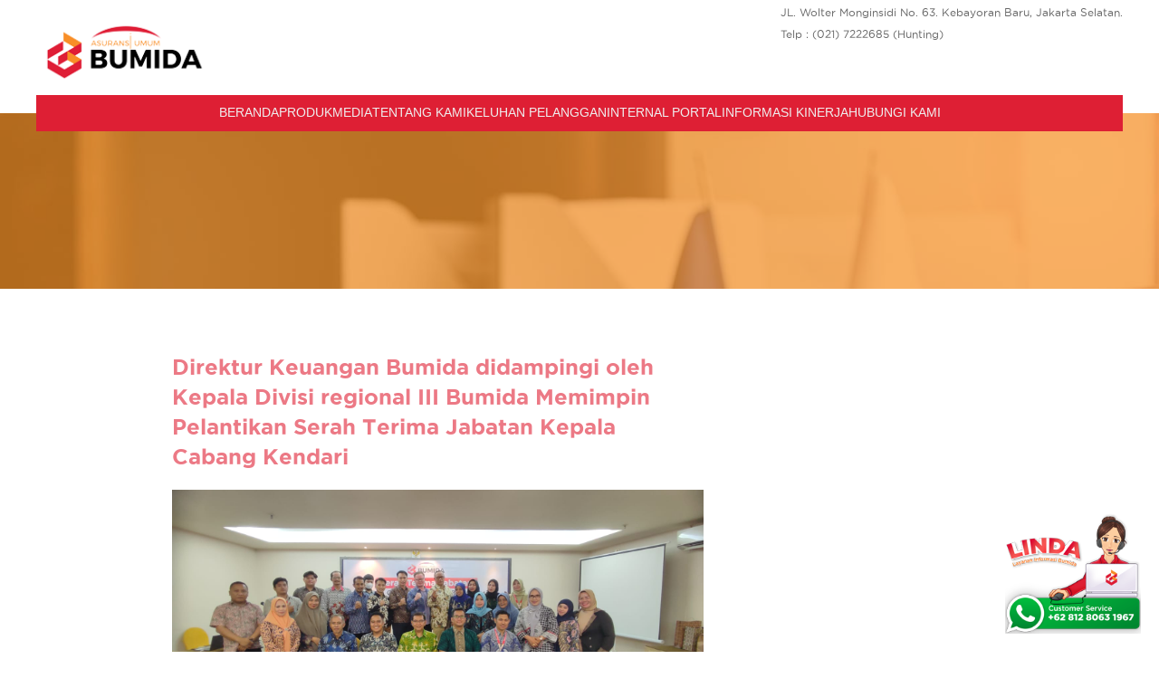

--- FILE ---
content_type: text/html; charset=UTF-8
request_url: https://bumida.co.id/media-berita.html?read=direktur-keuangan-bumida-didampingi-oleh-kepala-divisi-regional-iii-bumida-memimpin-pelantikan-serah-terima-jabatan-kepala-cabang-kendari
body_size: 5491
content:
<!DOCTYPE html>
<html lang="en">

<head>
    <!-- Global site tag (gtag.js) - Google Analytics -->


    <meta charset="utf-8">
    <meta name="viewport" content="width=device-width, initial-scale=1">
    <meta name="csrf-token" content="fC4BWKcbhpQ81aFcbzMf1ftWCw0Q3mzMurHYxHkS">
    
    <title>Berita</title>
    
    <link rel="apple-touch-icon" sizes="180x180" href="https://bumida.co.id/img/favicon/apple-touch-icon.png">
    <link rel="icon" type="image/png" sizes="32x32" href="https://bumida.co.id/img/favicon/favicon-32x32.png">
    <link rel="icon" type="image/png" sizes="16x16" href="https://bumida.co.id/img/favicon/favicon-16x16.png">
    <link rel="manifest" href="https://bumida.co.id/img/favicon/site.webmanifest">

    <!-- OG -->
    <meta property="og:title" content="Direktur Keuangan Bumida didampingi oleh Kepala Divisi regional III Bumida Memimpin Pelantikan Serah Terima Jabatan Kepala Cabang Kendari" />
<meta property="og:description" content="Pelantikan Serah Terima Jabatan Kepala Cabang Kendari" />
<meta property="og:type" content="website" />
<meta property="og:image" content="https://bumida.co.id/storage/photos/1/thumbs/WhatsApp Image 2024-03-15 at 17.50.44.jpeg" />
<meta property="og:image:secure_url" content="https://bumida.co.id/storage/photos/1/thumbs/WhatsApp Image 2024-03-15 at 17.50.44.jpeg" />


<style>
    .pagination {
        display: inline-block;
        list-style-type: none;
    }

    .pagination li {
        color: black;
        float: left;
        padding: 8px 16px;
        text-decoration: none;
        transition: background-color .3s;
        border: 1px solid #ddd;
        margin: 0 4px;
    }

    .pagination li.active {
        background-color: #183668;
        color: white;
        border: 1px solid #183668;
    }

    .pagination li:hover:not(.active) {
        background-color: #ddd;
    }
</style>

    <!-- STYLES -->
    <link rel="stylesheet" type="text/css" href="https://cdn.jsdelivr.net/npm/uikit@latest/dist/css/uikit.min.css">
    <link rel="stylesheet" type="text/css" href="https://bumida.co.id/css/app.css?v=20230130">
    <style>
        :root {
            color-scheme: only light;
        }

        @media  screen and (max-width:700px) {
            :root {
                color-scheme: only light;
            }
        }
    </style>

    
    <link rel="preconnect" href="https://fonts.gstatic.com" crossorigin>
    
    <!-- Global site tag (gtag.js) - Google Analytics -->
    <script async src="https://www.googletagmanager.com/gtag/js?id=G-7YHPPCSK76"></script>
    <script>
        window.dataLayer = window.dataLayer || [];

        function gtag() {
            dataLayer.push(arguments);
        }
        gtag('js', new Date());

        gtag('config', 'G-7YHPPCSK76');
    </script>
    
</head>

<body class="page">

    <div class="rz-bg-light" data-uk-sticky="top: 100vh; animation: uk-animation-slide-top">

    <div class="uk-container">
        <nav class="rz-nav-top uk-navbar uk-navbar-container uk-navbar-transparent" data-uk-navbar>
            <div class="uk-navbar-left">
                <div class="uk-navbar-item uk-padding-remove-horizontal">
                    <a class="rz-logo-main" title="Logo" href="https://bumida.co.id"><img
                            src="https://bumida.co.id/img/2022-logo-bumida-small.png" alt=""></a>
                </div>
            </div>

            <div class="uk-navbar-right">
                <div class="rz-nav-upper-address uk-visible@l">
                    <small>
                        JL. Wolter Monginsidi No. 63. Kebayoran Baru, Jakarta Selatan.
                        <br>Telp : (021) 7222685 (Hunting)<!-- | Fax : (021) 72800474 / 7203800 -->
                    </small>
                </div>
                <a class="uk-navbar-toggle uk-navbar-item uk-hidden@l" data-uk-toggle data-uk-navbar-toggle-icon
                    href="#offcanvas-nav"></a>
            </div>
        </nav>
    </div>

    <div class="uk-text-center uk-visible@l ">
        <div class="uk-container">
            <div class="uk-position-relative">
                <nav class="rz-nav-desktop rz-bg-primary " uk-navbar>
                    <div class="uk-navbar-center">
                                                    <ul class="uk-navbar-nav uk-flex uk-flex-between">
                                                                                                            <li>
                                            <a href="beranda.html">Beranda</a>
                                                                                    </li>
                                                                                                                                                <li>
                                            <a href="#">Produk</a>
                                                                                            <div class="uk-navbar-dropdown">
                                                    <ul class="uk-nav uk-navbar-dropdown-nav uk-text-left">
                                                                                                                                                                                    <li>
                                                                    <a
                                                                        href="produk-paket-koe.html">Paket Koe</a>
                                                                </li>
                                                                                                                                                                                                                                                <li>
                                                                    <a
                                                                        href="produk-non-paket-koe.html">Non Paket Koe</a>
                                                                </li>
                                                                                                                    
                                                    </ul>
                                                </div>
                                                                                    </li>
                                                                                                                                                <li>
                                            <a href="#">Media</a>
                                                                                            <div class="uk-navbar-dropdown">
                                                    <ul class="uk-nav uk-navbar-dropdown-nav uk-text-left">
                                                                                                                                                                                    <li>
                                                                    <a
                                                                        href="media-berita.html">Berita</a>
                                                                </li>
                                                                                                                                                                                                                                                <li>
                                                                    <a
                                                                        href="media-artikel.html">Artikel</a>
                                                                </li>
                                                                                                                                                                                                                                                <li>
                                                                    <a
                                                                        href="media-galeri.html">Galeri</a>
                                                                </li>
                                                                                                                    
                                                    </ul>
                                                </div>
                                                                                    </li>
                                                                                                                                                <li>
                                            <a href="#">Tentang Kami</a>
                                                                                            <div class="uk-navbar-dropdown">
                                                    <ul class="uk-nav uk-navbar-dropdown-nav uk-text-left">
                                                                                                                                                                                    <li>
                                                                    <a
                                                                        href="about-informasi-perusahaan.html">Informasi Perusahaan</a>
                                                                </li>
                                                                                                                                                                                                                                                <li>
                                                                    <a
                                                                        href="about-komisaris.html">Komisaris</a>
                                                                </li>
                                                                                                                                                                                                                                                <li>
                                                                    <a
                                                                        href="about-direksi.html">Direksi</a>
                                                                </li>
                                                                                                                                                                                                                                                <li>
                                                                    <a
                                                                        href="about-pedoman-gcg.html">Pedoman GCG</a>
                                                                </li>
                                                                                                                                                                                                                                                <li>
                                                                    <a
                                                                        href="about-mitra-kerja.html">Mitra Kerja</a>
                                                                </li>
                                                                                                                    
                                                    </ul>
                                                </div>
                                                                                    </li>
                                                                                                                                                <li>
                                            <a href="#">Keluhan Pelanggan</a>
                                                                                            <div class="uk-navbar-dropdown">
                                                    <ul class="uk-nav uk-navbar-dropdown-nav uk-text-left">
                                                                                                                                                                                    <li>
                                                                    <a
                                                                        href="layanan-prosedur-layanan.html">Prosedur Layanan</a>
                                                                </li>
                                                                                                                                                                                                                                                <li>
                                                                    <a
                                                                        href="layanan-formulir-pelaporan.html">Formulir Pelaporan</a>
                                                                </li>
                                                                                                                    
                                                    </ul>
                                                </div>
                                                                                    </li>
                                                                                                                                                <li>
                                            <a href="internal-portal.html">Internal Portal</a>
                                                                                            <div class="uk-navbar-dropdown">
                                                    <ul class="uk-nav uk-navbar-dropdown-nav uk-text-left">
                                                                                                                                                                                    <li>
                                                                    <a
                                                                        href="https://whistleblowing.bumida.co.id/">Whistle Blowing System</a>
                                                                </li>
                                                                                                                                                                                                                                                <li>
                                                                    <a
                                                                        href="https://bumida-cloud.andalsoftware.com/">Link SDM (Andal)</a>
                                                                </li>
                                                                                                                                                                                                                                                <li>
                                                                    <a
                                                                        href="https://sites.google.com/view/sibatikbumida/home">Link Logistik (Sibatik)</a>
                                                                </li>
                                                                                                                                                                                                                                                <li>
                                                                    <a
                                                                        href="internal-portal.html">Link IT</a>
                                                                </li>
                                                                                                                                                                                                                                                <li>
                                                                    <a
                                                                        href="https://bumida.co.id/public/storage/document/peserta-webinar-mv-juli-2020-1600934189.pdf">Peserta Webinar</a>
                                                                </li>
                                                                                                                    
                                                    </ul>
                                                </div>
                                                                                    </li>
                                                                                                                                                <li>
                                            <a href="#">Informasi Kinerja</a>
                                            <div class="uk-navbar-dropdown uk-width-large">
                                                <div class="uk-dropdown-grid uk-child-width-1-2@m" uk-grid>
                                                                                                                                                                        <div>
                                                                <ul class="uk-nav uk-dropdown-nav uk-text-left">
                                                                    <li class="uk-nav-header">
                                                                        Laporan Bulanan</li>
                                                                                                                                                                                                                        <li>
                                                                                <a
                                                                                    href="laporan-triwulan-syariah.html">Syariah</a>
                                                                            </li>
                                                                                                                                                    <li>
                                                                                <a
                                                                                    href="laporan-triwulan-konvensional.html">Konvensional</a>
                                                                            </li>
                                                                                                                                                                                                            </ul>
                                                            </div>
                                                                                                                    <div>
                                                                <ul class="uk-nav uk-dropdown-nav uk-text-left">
                                                                    <li class="uk-nav-header">
                                                                        Laporan Tahunan</li>
                                                                                                                                                                                                                        <li>
                                                                                <a
                                                                                    href="laporan-keuangan.html">Laporan Keuangan</a>
                                                                            </li>
                                                                                                                                                    <li>
                                                                                <a
                                                                                    href="laporan-publikasi-Pengaduan.html">Publikasi Pengaduan</a>
                                                                            </li>
                                                                                                                                                    <li>
                                                                                <a
                                                                                    href="laporan-tata-kelola.html">Laporan Tata Kelola</a>
                                                                            </li>
                                                                                                                                                    <li>
                                                                                <a
                                                                                    href="laporan-annual-report.html">Annual Report</a>
                                                                            </li>
                                                                                                                                                    <li>
                                                                                <a
                                                                                    href="laporan-berkelanjutan.html">Laporan Keberlanjutan</a>
                                                                            </li>
                                                                                                                                                    <li>
                                                                                <a
                                                                                    href="laporan-rakb.html">RAKB</a>
                                                                            </li>
                                                                                                                                                                                                            </ul>
                                                            </div>
                                                                                                                                                            </div>

                                            </div>
                                        </li>
                                                                                                                                                <li>
                                            <a href="contact-us.html">Hubungi Kami</a>
                                                                                    </li>
                                                                                                                                </ul>
                                            </div>
                </nav>
            </div>

        </div>
    </div>
</div>
    
<section>
    <div class="uk-cover-container rz-page-header">
        <img src="https://bumida.co.id/storage/photos/1/1.Media.jpg" uk-cover>
        <div class="rz-overlay uk-position-cover"></div>
    </div>
</section>


<section id="sectionBerita" class="uk-section">
    <div class="uk-container uk-container-small">
        <div class="rz-news-single" uk-grid>
            <article class="uk-width-2-3@s">

                <h3>Direktur Keuangan Bumida didampingi oleh Kepala Divisi regional III Bumida Memimpin Pelantikan Serah Terima Jabatan Kepala Cabang Kendari</h3>
                <img src="https://bumida.co.id/storage/photos/1/WhatsApp Image 2024-03-15 at 17.50.44.jpeg" alt="">

                <p><p>Kamis (14/03/2024), Direktur Keuangan Bumida didampingi oleh Kepala Divisi regional III Bumida Memimpin Pelantikan Serah Terima Jabatan Kepala Cabang Kendari atas nama Bapak Irsyad yanto dan Kepala Cabang Banjarmasin atas nama Bapak Syahrial Rifani.</p>

<p><span style="white-space: pre-wrap;">Semoga dengan pengisian struktur organisasi di Tingkat Kepala Cabang ini, dapat lebih memajukan dan menyukseskan Bumida kedepannya serta dapat memunculkan inovasi-inovasi baru yang membuat Bumida semakin baik dan terpercaya.</span><br />
<br />
<span style="white-space: pre-wrap;">Bumida Hadir Memberikan Proteksi Perlindungan.</span><br />
<br />
<span style="white-space: pre-wrap;">Untuk informasi lebih lengkap tentang produk kami, kunjungi kantor cabang Bumida terdekat, kantor layanan pemasaran terdekat atau jelajahi situs Bumida di https://bumida.co.id serta melalui Layanan Informasi Bumida (LINDA) untuk mendapatkan pengalaman interaktif dengan Customer Service BUMIDA.</span><br />
<br />
<span style="white-space: pre-wrap;">Merujuk POJK 6/2022 tentang Perlindungan Konsumen, PT Asuransi Umum Bumida berizin dan diawasi oleh Otoritas Jasa Keuangan.</span><br />
<br />
<a class="x1i10hfl xjbqb8w x1ejq31n xd10rxx x1sy0etr x17r0tee x972fbf xcfux6l x1qhh985 xm0m39n x9f619 x1ypdohk xt0psk2 xe8uvvx xdj266r x11i5rnm xat24cr x1mh8g0r xexx8yu x4uap5 x18d9i69 xkhd6sd x16tdsg8 x1hl2dhg xggy1nq x1a2a7pz  _aa9_ _a6hd" href="https://www.instagram.com/explore/tags/serahterimajabatan/" role="link" tabindex="0">#serahterimajabatan</a><br />
<a class="x1i10hfl xjbqb8w x1ejq31n xd10rxx x1sy0etr x17r0tee x972fbf xcfux6l x1qhh985 xm0m39n x9f619 x1ypdohk xt0psk2 xe8uvvx xdj266r x11i5rnm xat24cr x1mh8g0r xexx8yu x4uap5 x18d9i69 xkhd6sd x16tdsg8 x1hl2dhg xggy1nq x1a2a7pz  _aa9_ _a6hd" href="https://www.instagram.com/explore/tags/mariberasuransi/" role="link" tabindex="0">#mariberasuransi</a><br />
<a class="x1i10hfl xjbqb8w x1ejq31n xd10rxx x1sy0etr x17r0tee x972fbf xcfux6l x1qhh985 xm0m39n x9f619 x1ypdohk xt0psk2 xe8uvvx xdj266r x11i5rnm xat24cr x1mh8g0r xexx8yu x4uap5 x18d9i69 xkhd6sd x16tdsg8 x1hl2dhg xggy1nq x1a2a7pz  _aa9_ _a6hd" href="https://www.instagram.com/explore/tags/bumida1967/" role="link" tabindex="0">#Bumida1967</a><br />
<a class="x1i10hfl xjbqb8w x1ejq31n xd10rxx x1sy0etr x17r0tee x972fbf xcfux6l x1qhh985 xm0m39n x9f619 x1ypdohk xt0psk2 xe8uvvx xdj266r x11i5rnm xat24cr x1mh8g0r xexx8yu x4uap5 x18d9i69 xkhd6sd x16tdsg8 x1hl2dhg xggy1nq x1a2a7pz  _aa9_ _a6hd" href="https://www.instagram.com/explore/tags/bumidauntukindonesia/" role="link" tabindex="0">#bumidauntukindonesia</a><br />
<a class="x1i10hfl xjbqb8w x1ejq31n xd10rxx x1sy0etr x17r0tee x972fbf xcfux6l x1qhh985 xm0m39n x9f619 x1ypdohk xt0psk2 xe8uvvx xdj266r x11i5rnm xat24cr x1mh8g0r xexx8yu x4uap5 x18d9i69 xkhd6sd x16tdsg8 x1hl2dhg xggy1nq x1a2a7pz  _aa9_ _a6hd" href="https://www.instagram.com/explore/tags/berikanproteksiperlindungan/" role="link" tabindex="0">#BerikanProteksiPerlindungan</a></p></p>

                

            </article>
            <div class="uk-width-1-3@s">


            </div>

        </div>
    </div>
</section>









    <section id="sectionFooter" class="uk-section">
    <div class="uk-container">
        <div class="uk-child-width-1-6@s uk-child-width-1-2 uk-grid-small" uk-grid>
                                                                        <div class="">
                            <div class="rz-footer-head">Tentang Kami</div>
                                                            <ul class="rz-list">
                                                                            <li><a href="about-informasi-perusahaan.html">Sejarah</a></li>
                                                                            <li><a href="about-informasi-perusahaan.html">Visi &amp; Misi</a></li>
                                                                            <li><a href="about-komisaris.html">Komisaris</a></li>
                                                                            <li><a href="about-direksi.html">Direksi</a></li>
                                                                    </ul>
                            
                        </div>
                                                                                <div class="">
                            <div class="rz-footer-head">Produk Kami</div>
                                                            <ul class="rz-list">
                                                                            <li><a href="produk-non-paket-koe.html">Korporasi</a></li>
                                                                            <li><a href="produk-paket-koe.html">Perorangan</a></li>
                                                                    </ul>
                            
                        </div>
                                                                                <div class="">
                            <div class="rz-footer-head">Seputar Bumida</div>
                                                            <ul class="rz-list">
                                                                            <li><a href="media-berita.html">Berita</a></li>
                                                                            <li><a href="media-artikel.html">Artikel</a></li>
                                                                            <li><a href="media-galeri.html">Galeri</a></li>
                                                                    </ul>
                            
                        </div>
                                                                                <div class="">
                            <div class="rz-footer-head">Informasi Kinerja</div>
                                                            <ul class="rz-list">
                                                                            <li><a href="laporan-triwulan-syariah.html">Laporan Triwulan Syariah</a></li>
                                                                            <li><a href="laporan-triwulan-konvensional.html">Laporan Triwulan Konvensional</a></li>
                                                                            <li><a href="laporan-keuangan.html">Laporan Keuangan</a></li>
                                                                            <li><a href="laporan-publikasi-Pengaduan.html">Publikasi Pengaduan</a></li>
                                                                            <li><a href="laporan-gcg.html">Laporan GCG</a></li>
                                                                            <li><a href="laporan-annual-report.html">Annual Report</a></li>
                                                                            <li><a href="laporan-berkelanjutan.html">Laporan Berkelanjutan</a></li>
                                                                            <li><a href="laporan-rakb.html">RAKB</a></li>
                                                                    </ul>
                            
                        </div>
                                                                                <div class="">
                            <div class="rz-footer-head">layanan Pelanggan</div>
                                                            <ul class="rz-list">
                                                                            <li><a href="form-sppa-dan-klaim.html">Form SPPA</a></li>
                                                                            <li><a href="form-klaim.html">Form Klaim</a></li>
                                                                            <li><a href="layanan-prosedur-layanan.html">Prosedur Layanan</a></li>
                                                                            <li><a href="layanan-formulir-pelaporan.html">Formulir Pelaporan</a></li>
                                                                    </ul>
                            
                        </div>
                                                                                <div class="">
                            <div class="rz-footer-head">Internal Portal</div>
                                                            <ul class="rz-list">
                                                                            <li><a href="internal-portal.html">Link SDM</a></li>
                                                                            <li><a href="internal-portal.html">Link Logistik</a></li>
                                                                            <li><a href="internal-portal.html">Link IT</a></li>
                                                                            <li><a href="internal-portal.html">BIMA</a></li>
                                                                    </ul>
                            
                        </div>
                                                        </div>
        <div class="uk-flex-bottom" uk-grid>
            <div class="uk-width-1-3@m">
                <img src="https://bumida.co.id/img/white-logo-bumida.png" class="rz-logo-footer" alt="">
                <address>
                    JL. Wolter Monginsidi No. 63. Kebayoran Baru, Jakarta Selatan. <br>
                    Telp : (021) 7222685 (Hunting)<br>
                    <!--Fax : (021) 72800474 / 7203800<br>-->
                    headoffice@bumida.co.id<br>
                </address>


            </div>

	    <div class="uk-width-1-3@m" style="text-align:center;">
                <ul class="rz-logo-strip ">
                    <li><a href="https://www.instagram.com/asuransi_bumida/" uk-icon="icon: instagram"></a></li>
                    <li><a href="https://www.facebook.com/asuransibumida" uk-icon="icon: facebook"></a></li>
                    <li><a href="https://www.youtube.com/channel/UCYIFQY3IBKXwVurDNdwzOeA" uk-icon="icon: youtube"></a>
		    <li><a href="https://www.tiktok.com/@asuransi_bumida" uk-icon="icon: tiktok"></a>
		    <li><a href="https://www.linkedin.com/company/pt-asuransi-umum-bumiputera-muda-1967/" uk-icon="icon: linkedin "></a>

                    </li>
                </ul>



            </div>

            <div class="uk-width-1-3@m">
                <div>
                    <ul class="rz-logo-strip uk-text-right@m">
                        <li><a href=""><img src="https://bumida.co.id/img/white-logo-mari-asuransi.png"
                                    alt=""></a>
                        </li>
                        <li><a href="https://ojk.go.id/id/Default.aspx"><img src="https://bumida.co.id/img/white-logo-ojk.png"
                                    alt=""></a>
                        </li>
                        <li><a href="https://syariahbumida.co.id/"><img
                                    src="https://bumida.co.id/img/white-logo-bumida-syariah.png" alt=""></a>
                        </li>
                    </ul>
                </div>
            </div>

        </div>
    </div>
</section>


<footer class="uk-light">
    <div class="uk-container">
        <div class="uk-child-width-1-2@s" uk-grid>
            <div class="uk-text-left@s">
                PT Asuransi Umum Bumida 1967 terdaftar dan diawasi OJK
            </div>
            <!--<div class="uk-text-right@s">
                <ul class="rz-logo-strip">
                    <li><a href="https://www.instagram.com/asuransi_bumida/" uk-icon="icon: instagram"></a></li>
                    <li><a href="https://www.facebook.com/asuransibumida" uk-icon="icon: facebook"></a></li>
                    <li><a href="https://www.youtube.com/channel/UCYIFQY3IBKXwVurDNdwzOeA" uk-icon="icon: youtube"></a>
                    </li>
                </ul>
            </div>-->
        </div>

    </div>
</footer>

<div class="rz-float-button">
    <a href="https://bit.ly/CSBumida" class="uk-text-middle" target="_blank">
        <span uk-icon="whatsapp"></span>
        <img src="https://bumida.co.id/img/fab.png" alt="whatsapp" class="uk-visible@l">
    </a>
</div>

<!-- OFFCANVAS -->
<div id="offcanvas-nav" data-uk-offcanvas="flip: true; overlay: false">
    <div class="uk-offcanvas-bar uk-offcanvas-bar-animation uk-offcanvas-slide">
        <button class="uk-offcanvas-close uk-close uk-icon" type="button" data-uk-close></button>
        <ul class="uk-nav uk-nav-parent-icon rz-masterhead-nav" data-uk-nav>
        <li
        >
        <a href="beranda.html" title="">Beranda</a>
        
    </li>

        <li
                        class="uk-parent"
                >
        <a href="#" title="">Produk</a>
                    <ul class="uk-nav-sub uk-nav-parent-icon" data-uk-nav>
                                <li
                                >
                    <a href="produk-paket-koe.html" title="">Paket Koe</a>
                                    </li>



                                <li
                                >
                    <a href="produk-non-paket-koe.html" title="">Non Paket Koe</a>
                                    </li>



                            </ul>
        
    </li>

        <li
                        class="uk-parent"
                >
        <a href="#" title="">Media</a>
                    <ul class="uk-nav-sub uk-nav-parent-icon" data-uk-nav>
                                <li
                                >
                    <a href="media-berita.html" title="">Berita</a>
                                    </li>



                                <li
                                >
                    <a href="media-artikel.html" title="">Artikel</a>
                                    </li>



                                <li
                                >
                    <a href="media-galeri.html" title="">Galeri</a>
                                    </li>



                            </ul>
        
    </li>

        <li
                        class="uk-parent"
                >
        <a href="#" title="">Tentang Kami</a>
                    <ul class="uk-nav-sub uk-nav-parent-icon" data-uk-nav>
                                <li
                                >
                    <a href="about-informasi-perusahaan.html" title="">Informasi Perusahaan</a>
                                    </li>



                                <li
                                >
                    <a href="about-komisaris.html" title="">Komisaris</a>
                                    </li>



                                <li
                                >
                    <a href="about-direksi.html" title="">Direksi</a>
                                    </li>



                                <li
                                >
                    <a href="about-pedoman-gcg.html" title="">Pedoman GCG</a>
                                    </li>



                                <li
                                >
                    <a href="about-mitra-kerja.html" title="">Mitra Kerja</a>
                                    </li>



                            </ul>
        
    </li>

        <li
                        class="uk-parent"
                >
        <a href="#" title="">Keluhan Pelanggan</a>
                    <ul class="uk-nav-sub uk-nav-parent-icon" data-uk-nav>
                                <li
                                >
                    <a href="layanan-prosedur-layanan.html" title="">Prosedur Layanan</a>
                                    </li>



                                <li
                                >
                    <a href="layanan-formulir-pelaporan.html" title="">Formulir Pelaporan</a>
                                    </li>



                            </ul>
        
    </li>

        <li
                        class="uk-parent"
                >
        <a href="internal-portal.html" title="">Internal Portal</a>
                    <ul class="uk-nav-sub uk-nav-parent-icon" data-uk-nav>
                                <li
                                >
                    <a href="https://whistleblowing.bumida.co.id/" title="">Whistle Blowing System</a>
                                    </li>



                                <li
                                >
                    <a href="https://bumida-cloud.andalsoftware.com/" title="">Link SDM (Andal)</a>
                                    </li>



                                <li
                                >
                    <a href="https://sites.google.com/view/sibatikbumida/home" title="">Link Logistik (Sibatik)</a>
                                    </li>



                                <li
                                >
                    <a href="internal-portal.html" title="">Link IT</a>
                                    </li>



                                <li
                                >
                    <a href="https://bumida.co.id/public/storage/document/peserta-webinar-mv-juli-2020-1600934189.pdf" title="">Peserta Webinar</a>
                                    </li>



                            </ul>
        
    </li>

        <li
                        class="uk-parent"
                >
        <a href="#" title="">Informasi Kinerja</a>
                    <ul class="uk-nav-sub uk-nav-parent-icon" data-uk-nav>
                                <li
                                                            class="uk-parent"
                                                    >
                    <a href="#" title="">Laporan Bulanan</a>
                                        <ul class=uk-nav-sub>
                                                <li
                                                >
                            <a href="laporan-triwulan-syariah.html" title="">Syariah</a>
                        </li>
                                                <li
                                                >
                            <a href="laporan-triwulan-konvensional.html" title="">Konvensional</a>
                        </li>
                                            </ul>
                                    </li>



                                <li
                                                            class="uk-parent"
                                                    >
                    <a href="#" title="">Laporan Tahunan</a>
                                        <ul class=uk-nav-sub>
                                                <li
                                                >
                            <a href="laporan-keuangan.html" title="">Laporan Keuangan</a>
                        </li>
                                                <li
                                                >
                            <a href="laporan-publikasi-Pengaduan.html" title="">Publikasi Pengaduan</a>
                        </li>
                                                <li
                                                >
                            <a href="laporan-tata-kelola.html" title="">Laporan Tata Kelola</a>
                        </li>
                                                <li
                                                >
                            <a href="laporan-annual-report.html" title="">Annual Report</a>
                        </li>
                                                <li
                                                >
                            <a href="laporan-berkelanjutan.html" title="">Laporan Keberlanjutan</a>
                        </li>
                                                <li
                                                >
                            <a href="laporan-rakb.html" title="">RAKB</a>
                        </li>
                                            </ul>
                                    </li>



                            </ul>
        
    </li>

        <li
        >
        <a href="contact-us.html" title="">Hubungi Kami</a>
        
    </li>

    

</ul>
    </div>
</div>
<!-- /OFFCANVAS -->



    <!-- SCRIPTS -->
    <script src="https://cdn.jsdelivr.net/npm/uikit@latest/dist/js/uikit.min.js"></script>
    <script src="https://cdn.jsdelivr.net/npm/uikit@latest/dist/js/uikit-icons.min.js"></script>
    
</body>

</html>


--- FILE ---
content_type: text/css
request_url: https://bumida.co.id/css/app.css?v=20230130
body_size: 3969
content:
/* FIXING FONT RENDERING */
/* line 2, /Volumes/MACBACKUP/MAMP/htdocs/bumida-2022/app.scss */
body {
  -webkit-font-smoothing: antialiased;
  -moz-osx-font-smoothing: grayscale; }

/* GLOBAL COLORS */
/* TYPOGRAPHY */
@font-face {
  font-family: 'gothammedium';
  src: url("gothammedium-webfont.woff2") format("woff2"), url("gothammedium-webfont.woff") format("woff");
  font-weight: normal;
  font-style: normal; }

@font-face {
  font-family: 'gothambook';
  src: url("gothambook-webfont.woff2") format("woff2"), url("gothambook-webfont.woff") format("woff");
  font-weight: normal;
  font-style: normal; }

@font-face {
  font-family: 'gothambold';
  src: url("gothambold-webfont.woff2") format("woff2"), url("gothambold-webfont.woff") format("woff");
  font-weight: normal;
  font-style: normal; }

/* line 59, /Volumes/MACBACKUP/MAMP/htdocs/bumida-2022/app.scss */
body {
  font-family: 'gothambook', sans-serif; }

/* line 62, /Volumes/MACBACKUP/MAMP/htdocs/bumida-2022/app.scss */
h1, h2, h3, h4, h5 {
  font-family: 'gothambold', sans-serif;
  font-weight: 700; }

/* line 66, /Volumes/MACBACKUP/MAMP/htdocs/bumida-2022/app.scss */
body.home .uk-light h1 {
  font-size: 2.5rem;
  font-weight: 700;
  color: #DBD7D7; }

/* line 73, /Volumes/MACBACKUP/MAMP/htdocs/bumida-2022/app.scss */
body.home h2 {
  font-weight: 700;
  text-transform: uppercase;
  font-size: 1.6rem;
  color: #9C1626; }

/* line 79, /Volumes/MACBACKUP/MAMP/htdocs/bumida-2022/app.scss */
#homeWelcome h2 {
  text-align: center; }

/* line 82, /Volumes/MACBACKUP/MAMP/htdocs/bumida-2022/app.scss */
h2.rz-page-title {
  text-align: center;
  margin-bottom: 40px;
  color: #9C1626; }

/* line 87, /Volumes/MACBACKUP/MAMP/htdocs/bumida-2022/app.scss */
body.home h3 {
  font-size: 2.4rem;
  font-weight: 500;
  line-height: 1.2;
  margin-bottom: 0; }

/* line 93, /Volumes/MACBACKUP/MAMP/htdocs/bumida-2022/app.scss */
.rz-news-single h3 {
  color: #EC7985; }

/* line 96, /Volumes/MACBACKUP/MAMP/htdocs/bumida-2022/app.scss */
body.home h4 {
  font-size: 2rem;
  margin-top: -10px; }

/* line 100, /Volumes/MACBACKUP/MAMP/htdocs/bumida-2022/app.scss */
#sectionStaffTop h4, #sectionStaffMiddle h4 {
  margin: 0;
  color: #EC7985;
  text-align: center; }

/* line 105, /Volumes/MACBACKUP/MAMP/htdocs/bumida-2022/app.scss */
#sectionPortal h4 {
  text-transform: uppercase;
  font-size: 1.1rem; }

/* line 109, /Volumes/MACBACKUP/MAMP/htdocs/bumida-2022/app.scss */
body.home h5 {
  font-size: 0.9rem;
  text-align: center;
  font-weight: 700; }

/* line 114, /Volumes/MACBACKUP/MAMP/htdocs/bumida-2022/app.scss */
#sectionStaffTop h5, #sectionStaffMiddle h5 {
  margin: 0;
  text-transform: uppercase;
  color: #626262;
  text-align: center; }

/* line 120, /Volumes/MACBACKUP/MAMP/htdocs/bumida-2022/app.scss */
#sectionStaffMiddle h5 small {
  color: #999;
  font-weight: 400; }

/* line 124, /Volumes/MACBACKUP/MAMP/htdocs/bumida-2022/app.scss */
.rz-footer-head {
  text-transform: uppercase;
  color: #FCDAB5;
  font-weight: 600;
  margin: 0; }

/* line 130, /Volumes/MACBACKUP/MAMP/htdocs/bumida-2022/app.scss */
#homeFeed p {
  font-size: 0.8rem; }

/* line 133, /Volumes/MACBACKUP/MAMP/htdocs/bumida-2022/app.scss */
.rz-text-subtext {
  font-size: 1.125rem;
  text-transform: uppercase;
  color: #FEF3E6; }

/* line 138, /Volumes/MACBACKUP/MAMP/htdocs/bumida-2022/app.scss */
.rz-text-lead {
  font-family: 'Raleway', sans-serif;
  font-size: 1rem;
  font-weight: 300;
  color: #FBFCFE; }

/* line 144, /Volumes/MACBACKUP/MAMP/htdocs/bumida-2022/app.scss */
.rz-text-lead-alt {
  font-size: 1.1rem;
  color: #FCE9EB; }

/* line 148, /Volumes/MACBACKUP/MAMP/htdocs/bumida-2022/app.scss */
.rz-text-caps {
  text-transform: uppercase;
  margin: 0;
  color: #B66107;
  font-weight: 600; }

/* line 154, /Volumes/MACBACKUP/MAMP/htdocs/bumida-2022/app.scss */
#sectionLaporan .rz-text-caps {
  color: #F79123;
  text-align: center;
  margin: 0; }

/* line 159, /Volumes/MACBACKUP/MAMP/htdocs/bumida-2022/app.scss */
.rz-card-title {
  margin-left: 10px;
  margin-bottom: 10px; }

/* line 163, /Volumes/MACBACKUP/MAMP/htdocs/bumida-2022/app.scss */
.rz-card-title-alt {
  text-align: center;
  text-transform: uppercase;
  margin: 0;
  color: #DE1F34;
  font-weight: 600;
  position: absolute;
  max-width: 100%;
  bottom: 10px;
  left: 0;
  right: 0;
  font-size: 0.75rem; }

/* line 176, /Volumes/MACBACKUP/MAMP/htdocs/bumida-2022/app.scss */
.rz-report-year {
  color: #DE1F34; }

/* line 180, /Volumes/MACBACKUP/MAMP/htdocs/bumida-2022/app.scss */
.rz-report-period {
  font-weight: 300;
  font-size: 0.8rem; }

/* line 184, /Volumes/MACBACKUP/MAMP/htdocs/bumida-2022/app.scss */
.uk-accordion-title {
  color: #EC7985;
  font-size: 1.1rem;
  text-transform: uppercase; }

/* line 189, /Volumes/MACBACKUP/MAMP/htdocs/bumida-2022/app.scss */
.uk-accordion-title:focus, .uk-accordion-title:hover {
  color: #F79123; }

/* line 192, /Volumes/MACBACKUP/MAMP/htdocs/bumida-2022/app.scss */
.rz-caption {
  color: #DE1F34;
  text-align: center; }

/* line 196, /Volumes/MACBACKUP/MAMP/htdocs/bumida-2022/app.scss */
.rz-caption-caps {
  text-transform: uppercase;
  color: #F79123; }

/* line 200, /Volumes/MACBACKUP/MAMP/htdocs/bumida-2022/app.scss */
h2.rz-product-title {
  color: #DE1F34; }

/* line 205, /Volumes/MACBACKUP/MAMP/htdocs/bumida-2022/app.scss */
.rz-product-more {
  padding-top: 40px; }

/* line 208, /Volumes/MACBACKUP/MAMP/htdocs/bumida-2022/app.scss */
.uk-card-small .uk-card-media-top {
  height: 70px; }

/* line 214, /Volumes/MACBACKUP/MAMP/htdocs/bumida-2022/app.scss */
#sectionBudaya li {
  font-weight: 600; }

/* line 217, /Volumes/MACBACKUP/MAMP/htdocs/bumida-2022/app.scss */
#sectionBudaya i {
  font-weight: 400; }

/* NAVIGATION */
/* line 227, /Volumes/MACBACKUP/MAMP/htdocs/bumida-2022/app.scss */
.rz-nav-upper-address small {
  font-size: 0.75rem;
  line-height: -0.5; }

/* line 232, /Volumes/MACBACKUP/MAMP/htdocs/bumida-2022/app.scss */
.rz-nav-upper-address .uk-first-column {
  padding-right: 12px;
  border-right: 1px solid #C7C3C3; }

/* line 236, /Volumes/MACBACKUP/MAMP/htdocs/bumida-2022/app.scss */
.rz-nav-top {
  padding-bottom: 10px; }

/* line 239, /Volumes/MACBACKUP/MAMP/htdocs/bumida-2022/app.scss */
.rz-nav-desktop {
  position: absolute;
  left: calc(50% - var(--uk-position-margin-offset));
  --uk-position-translate-x: -50%;
  transform: translate(var(--uk-position-translate-x), 0);
  width: 100%;
  bottom: -20px;
  z-index: 100; }

/* line 261, /Volumes/MACBACKUP/MAMP/htdocs/bumida-2022/app.scss */
.rz-nav-desktop .uk-navbar-nav > li > a {
  min-height: 40px;
  color: #efefef;
  font-size: 0.9rem;
  transition: .25s; }
  /* line 267, /Volumes/MACBACKUP/MAMP/htdocs/bumida-2022/app.scss */
  .rz-nav-desktop .uk-navbar-nav > li > a:hover {
    color: #FCDAB5;
    border-bottom: 5px solid #F79123; }

/* line 272, /Volumes/MACBACKUP/MAMP/htdocs/bumida-2022/app.scss */
.rz-navbar {
  list-style-type: none;
  padding: 0;
  margin: 0;
  min-height: 50px;
  display: flex;
  justify-content: center;
  align-items: center; }
  /* line 280, /Volumes/MACBACKUP/MAMP/htdocs/bumida-2022/app.scss */
  .rz-navbar li {
    font-size: 0.875rem;
    margin: 0 2%;
    text-transform: uppercase; }
    /* line 285, /Volumes/MACBACKUP/MAMP/htdocs/bumida-2022/app.scss */
    .rz-navbar li a {
      color: #fff; }

/* line 290, /Volumes/MACBACKUP/MAMP/htdocs/bumida-2022/app.scss */
.rz-navbar-address {
  font-size: 0.75rem; }

/* line 296, /Volumes/MACBACKUP/MAMP/htdocs/bumida-2022/app.scss */
.uk-offcanvas-bar {
  background-color: #454545; }

/* line 299, /Volumes/MACBACKUP/MAMP/htdocs/bumida-2022/app.scss */
.rz-nav-scroll {
  background-color: #DE1F34; }
  /* line 301, /Volumes/MACBACKUP/MAMP/htdocs/bumida-2022/app.scss */
  .rz-nav-scroll ul > li > a {
    color: #efefef; }
  /* line 304, /Volumes/MACBACKUP/MAMP/htdocs/bumida-2022/app.scss */
  .rz-nav-scroll .rz-nav-desktop {
    display: flex; }

/* COLORS */
/* line 316, /Volumes/MACBACKUP/MAMP/htdocs/bumida-2022/app.scss */
.rz-bg-primary {
  background-color: #DE1F34;
  color: #fff; }
  /* line 319, /Volumes/MACBACKUP/MAMP/htdocs/bumida-2022/app.scss */
  .rz-bg-primary h1, .rz-bg-primary h2, .rz-bg-primary h3, .rz-bg-primary h4, .rz-bg-primary h5 {
    color: #fff; }

/* line 323, /Volumes/MACBACKUP/MAMP/htdocs/bumida-2022/app.scss */
.rz-bg-primary-light {
  background-color: #EAF0FA; }

/* line 326, /Volumes/MACBACKUP/MAMP/htdocs/bumida-2022/app.scss */
.rz-bg-light {
  background-color: #fff; }

/* line 329, /Volumes/MACBACKUP/MAMP/htdocs/bumida-2022/app.scss */
.rz-bg-grey {
  background-color: #efefef; }

/* line 332, /Volumes/MACBACKUP/MAMP/htdocs/bumida-2022/app.scss */
.rz-bg-red {
  background-color: #F79123; }

/* line 335, /Volumes/MACBACKUP/MAMP/htdocs/bumida-2022/app.scss */
.rz-overlay {
  background: rgba(247, 145, 35, 0.7); }

/* line 338, /Volumes/MACBACKUP/MAMP/htdocs/bumida-2022/app.scss */
.rz-overlay-alt {
  background: #183668;
  background: linear-gradient(153deg, rgba(24, 54, 104, 0.5) 0%, rgba(24, 54, 104, 0.7) 43%, #d9251c 100%); }

/* line 342, /Volumes/MACBACKUP/MAMP/htdocs/bumida-2022/app.scss */
.rz-overlay-gradient {
  background: #b66107;
  background: linear-gradient(0deg, #b66107 0%, rgba(182, 97, 7, 0) 75%); }

/* line 346, /Volumes/MACBACKUP/MAMP/htdocs/bumida-2022/app.scss */
.rz-overlay-box {
  background-color: rgba(0, 0, 0, 0.5);
  width: 60%;
  padding: 15px 15px 15px 20px;
  position: absolute;
  left: 0;
  bottom: 10px; }
  /* line 353, /Volumes/MACBACKUP/MAMP/htdocs/bumida-2022/app.scss */
  .rz-overlay-box h4 {
    margin: 0;
    color: #F79123; }

/* MASTERHEAD */
/* line 362, /Volumes/MACBACKUP/MAMP/htdocs/bumida-2022/app.scss */
.rz-masterhead h1 {
  font-weight: 600; }

/* line 366, /Volumes/MACBACKUP/MAMP/htdocs/bumida-2022/app.scss */
.rz-masterhead .uk-overlay {
  padding: 20px; }

/* line 370, /Volumes/MACBACKUP/MAMP/htdocs/bumida-2022/app.scss */
.rz-page-header {
  height: 27vh; }

/* line 374, /Volumes/MACBACKUP/MAMP/htdocs/bumida-2022/app.scss */
.rz-master .uk-slidenav {
  color: #DE1F34; }

/* line 377, /Volumes/MACBACKUP/MAMP/htdocs/bumida-2022/app.scss */
.uk-overlay-primary {
  background: rgba(34, 34, 34, 0.5); }

/* LOGOS */
/* line 384, /Volumes/MACBACKUP/MAMP/htdocs/bumida-2022/app.scss */
.rz-logo-main img {
  max-height: 75px;
  margin: 20px 0; }

/* line 388, /Volumes/MACBACKUP/MAMP/htdocs/bumida-2022/app.scss */
.rz-logo-footer {
  max-width: 180px; }

/* line 391, /Volumes/MACBACKUP/MAMP/htdocs/bumida-2022/app.scss */
.rz-logo-strip {
  list-style-type: none;
  padding: 0; }
  /* line 394, /Volumes/MACBACKUP/MAMP/htdocs/bumida-2022/app.scss */
  .rz-logo-strip li {
    display: inline;
    margin-right: 10px; }
    /* line 397, /Volumes/MACBACKUP/MAMP/htdocs/bumida-2022/app.scss */
    .rz-logo-strip li img {
      max-height: 30px; }
  /* line 402, /Volumes/MACBACKUP/MAMP/htdocs/bumida-2022/app.scss */
  .rz-logo-strip li:nth-child(5) span {
    color: #bc2a8d; }
  /* line 407, /Volumes/MACBACKUP/MAMP/htdocs/bumida-2022/app.scss */
  .rz-logo-strip li:nth-child(6) span {
    color: #4267B2; }
  /* line 412, /Volumes/MACBACKUP/MAMP/htdocs/bumida-2022/app.scss */
  .rz-logo-strip li:nth-child(7) span {
    color: #FF0000; }

/* line 418, /Volumes/MACBACKUP/MAMP/htdocs/bumida-2022/app.scss */
.rz-social-strip {
  list-style-type: none;
  padding: 0; }
  /* line 421, /Volumes/MACBACKUP/MAMP/htdocs/bumida-2022/app.scss */
  .rz-social-strip li {
    display: inline;
    margin-right: 10px; }
  /* line 426, /Volumes/MACBACKUP/MAMP/htdocs/bumida-2022/app.scss */
  .rz-social-strip li:nth-child(1) span {
    color: #bc2a8d; }
  /* line 431, /Volumes/MACBACKUP/MAMP/htdocs/bumida-2022/app.scss */
  .rz-social-strip li:nth-child(2) span {
    color: #4267B2; }
  /* line 436, /Volumes/MACBACKUP/MAMP/htdocs/bumida-2022/app.scss */
  .rz-social-strip li:nth-child(3) span {
    color: #FF0000; }

/* HOMEPAGE */
/* line 444, /Volumes/MACBACKUP/MAMP/htdocs/bumida-2022/app.scss */
#homeFeed .uk-overlay {
  padding: 15px; }

/* line 447, /Volumes/MACBACKUP/MAMP/htdocs/bumida-2022/app.scss */
.rz-nav-homebutton {
  margin-top: 40px; }
  /* line 449, /Volumes/MACBACKUP/MAMP/htdocs/bumida-2022/app.scss */
  .rz-nav-homebutton div a {
    display: block;
    background-color: #FAFAFA;
    box-shadow: rgba(0, 0, 0, 0.1) 0px 10px 15px -3px, rgba(0, 0, 0, 0.05) 0px 4px 6px -2px;
    transition: .25s; }
    /* line 455, /Volumes/MACBACKUP/MAMP/htdocs/bumida-2022/app.scss */
    .rz-nav-homebutton div a:hover {
      background-color: #FCE9EB;
      text-decoration: none;
      box-shadow: rgba(0, 0, 0, 0.15) 1.95px 1.95px 2.6px; }
    /* line 460, /Volumes/MACBACKUP/MAMP/htdocs/bumida-2022/app.scss */
    .rz-nav-homebutton div a div.rz-home-text {
      display: inline-block;
      padding-left: 15px;
      text-transform: uppercase;
      font-weight: 700;
      color: #454545; }
      /* line 466, /Volumes/MACBACKUP/MAMP/htdocs/bumida-2022/app.scss */
      .rz-nav-homebutton div a div.rz-home-text:hover {
        color: #9C1626; }

/* line 472, /Volumes/MACBACKUP/MAMP/htdocs/bumida-2022/app.scss */
.rz-home-icon {
  display: inline-block;
  width: 20px;
  height: 20px;
  padding: 10px;
  background-color: #DE1F34;
  transition: .75s; }
  /* line 478, /Volumes/MACBACKUP/MAMP/htdocs/bumida-2022/app.scss */
  .rz-home-icon svg {
    color: #fff; }
  /* line 482, /Volumes/MACBACKUP/MAMP/htdocs/bumida-2022/app.scss */
  .rz-home-icon:hover {
    background-color: #F79123; }

/* LINKS & BUTTON */
/* line 488, /Volumes/MACBACKUP/MAMP/htdocs/bumida-2022/app.scss */
a,
.uk-link {
  color: #DE1F34;
  text-decoration: none;
  cursor: pointer; }

/* line 494, /Volumes/MACBACKUP/MAMP/htdocs/bumida-2022/app.scss */
a:hover,
.uk-link:hover,
.uk-link-toggle:hover .uk-link,
.uk-link-toggle:focus .uk-link {
  color: #0f6ecd;
  text-decoration: underline; }

/* line 501, /Volumes/MACBACKUP/MAMP/htdocs/bumida-2022/app.scss */
.uk-button-default {
  background-color: #c4c4c4;
  color: #DE1F34; }

/* line 505, /Volumes/MACBACKUP/MAMP/htdocs/bumida-2022/app.scss */
.uk-button-default:hover,
.uk-button-default:focus {
  background-color: #F79123;
  color: #fff; }

/* line 517, /Volumes/MACBACKUP/MAMP/htdocs/bumida-2022/app.scss */
.uk-button-secondary,
.uk-overlay-primary .uk-button-secondary {
  background-color: #F79123;
  color: #fff; }

/* line 522, /Volumes/MACBACKUP/MAMP/htdocs/bumida-2022/app.scss */
.uk-button-secondary:hover,
.uk-button-secondary:focus {
  background-color: #efefef;
  color: #DE1F34; }

/* line 527, /Volumes/MACBACKUP/MAMP/htdocs/bumida-2022/app.scss */
#sectionBerita article a:hover,
#sectionArtikel article a:hover {
  text-decoration: none;
  color: #F79123; }

/* line 532, /Volumes/MACBACKUP/MAMP/htdocs/bumida-2022/app.scss */
#sectionPortal a:hover {
  text-decoration: none; }

/* line 535, /Volumes/MACBACKUP/MAMP/htdocs/bumida-2022/app.scss */
.rz-share-links {
  padding: 20px 0; }

/* line 538, /Volumes/MACBACKUP/MAMP/htdocs/bumida-2022/app.scss */
.rz-strip {
  list-style-type: none;
  margin-left: 0;
  padding-left: 0; }
  /* line 542, /Volumes/MACBACKUP/MAMP/htdocs/bumida-2022/app.scss */
  .rz-strip li {
    display: inline; }

/* line 546, /Volumes/MACBACKUP/MAMP/htdocs/bumida-2022/app.scss */
.rz-strip-social {
  list-style-type: none;
  margin-bottom: 5px;
  margin-left: 0;
  padding-left: 0; }
  /* line 551, /Volumes/MACBACKUP/MAMP/htdocs/bumida-2022/app.scss */
  .rz-strip-social li {
    display: inline; }
  /* line 554, /Volumes/MACBACKUP/MAMP/htdocs/bumida-2022/app.scss */
  .rz-strip-social a {
    color: #efefef; }
  /* line 557, /Volumes/MACBACKUP/MAMP/htdocs/bumida-2022/app.scss */
  .rz-strip-social a:hover {
    color: #FCE9EB; }

/* line 561, /Volumes/MACBACKUP/MAMP/htdocs/bumida-2022/app.scss */
.rz-list {
  list-style-type: none;
  padding-left: 0;
  margin-top: 10px; }

/* FOOTER */
/* line 569, /Volumes/MACBACKUP/MAMP/htdocs/bumida-2022/app.scss */
footer {
  text-align: center;
  padding: 20px 0;
  font-size: 0.75rem;
  background-color: #9C1626; }

/* line 575, /Volumes/MACBACKUP/MAMP/htdocs/bumida-2022/app.scss */
#sectionFooter {
  background-color: #DE1F34;
  font-size: 0.875rem;
  color: #FCE9EB; }
  /* line 580, /Volumes/MACBACKUP/MAMP/htdocs/bumida-2022/app.scss */
  #sectionFooter .rz-list a {
    color: #FCE9EB; }
    /* line 582, /Volumes/MACBACKUP/MAMP/htdocs/bumida-2022/app.scss */
    #sectionFooter .rz-list a:hover {
      color: #F79123; }

/* INTERNAL PAGES */
/* line 591, /Volumes/MACBACKUP/MAMP/htdocs/bumida-2022/app.scss */
.rz-page-block h2 {
  color: #9C1626; }

/* line 596, /Volumes/MACBACKUP/MAMP/htdocs/bumida-2022/app.scss */
.rz-list-card a {
  text-decoration: none; }

/* line 601, /Volumes/MACBACKUP/MAMP/htdocs/bumida-2022/app.scss */
.rz-list-card h4 {
  text-align: center;
  padding: 10px;
  color: #EC7985; }

/* line 607, /Volumes/MACBACKUP/MAMP/htdocs/bumida-2022/app.scss */
.rz-card-img {
  min-height: 40vh; }

/* line 610, /Volumes/MACBACKUP/MAMP/htdocs/bumida-2022/app.scss */
#sectionArtikel hr,
#sectionBerita hr {
  margin-bottom: 40px; }

/* line 614, /Volumes/MACBACKUP/MAMP/htdocs/bumida-2022/app.scss */
#sectionStaffTop article,
#sectionStaffMiddle article {
  margin-bottom: 60px; }

/* line 618, /Volumes/MACBACKUP/MAMP/htdocs/bumida-2022/app.scss */
#sectionStaffTop img {
  max-width: 70%; }

/* line 621, /Volumes/MACBACKUP/MAMP/htdocs/bumida-2022/app.scss */
#sectionStaffMiddle img {
  max-width: 60%; }

/* line 624, /Volumes/MACBACKUP/MAMP/htdocs/bumida-2022/app.scss */
#sectionLaporan .uk-card img {
  padding-bottom: 20px; }

/* RESPONSIVE EMBEDS */
/* line 630, /Volumes/MACBACKUP/MAMP/htdocs/bumida-2022/app.scss */
.rz-fluid-video {
  position: relative;
  padding-bottom: 56.25%;
  /* 16:9 */
  padding-top: 25px;
  height: 0; }

/* line 636, /Volumes/MACBACKUP/MAMP/htdocs/bumida-2022/app.scss */
.rz-fluid-video iframe {
  position: absolute;
  top: 0;
  left: 0;
  width: 100%;
  height: 100%; }

/* line 643, /Volumes/MACBACKUP/MAMP/htdocs/bumida-2022/app.scss */
.rz-fluid-maps {
  overflow: hidden;
  padding-bottom: 56.25%;
  position: relative;
  height: 0; }

/* line 649, /Volumes/MACBACKUP/MAMP/htdocs/bumida-2022/app.scss */
.rz-fluid-maps iframe {
  left: 0;
  top: 0;
  height: 100%;
  width: 100%;
  position: absolute; }

/* FLOATING BUTTON */
/* line 659, /Volumes/MACBACKUP/MAMP/htdocs/bumida-2022/app.scss */
.rz-float-button {
  position: fixed;
  bottom: 20px;
  right: 20px;
  width: 50px;
  height: 50px;
  background-color: #25D366;
  border-radius: 50%;
  display: flex;
  align-items: center;
  justify-content: center; }
  /* line 666, /Volumes/MACBACKUP/MAMP/htdocs/bumida-2022/app.scss */
  .rz-float-button a {
    color: #fff;
    display: flex;
    align-items: center; }

/* line 680, /Volumes/MACBACKUP/MAMP/htdocs/bumida-2022/app.scss */
p.rz-display::after {
  content: "mobile"; }

@media (min-width: 640px) {
  /* line 686, /Volumes/MACBACKUP/MAMP/htdocs/bumida-2022/app.scss */
  p.rz-display::after {
    content: "small"; }
  /* line 689, /Volumes/MACBACKUP/MAMP/htdocs/bumida-2022/app.scss */
  body.home .uk-light h1 {
    font-size: 3rem; }
  /* line 692, /Volumes/MACBACKUP/MAMP/htdocs/bumida-2022/app.scss */
  .rz-text-lead-alt {
    font-size: 1.125rem; }
  /* line 695, /Volumes/MACBACKUP/MAMP/htdocs/bumida-2022/app.scss */
  .rz-master {
    top: 50%;
    left: 50%;
    transform: translate(-50%, -50%);
    width: max-content; }
  /* line 702, /Volumes/MACBACKUP/MAMP/htdocs/bumida-2022/app.scss */
  #sectionStaffTop h4, #sectionStaffTop h5 {
    text-align: left; }
  /* line 705, /Volumes/MACBACKUP/MAMP/htdocs/bumida-2022/app.scss */
  #sectionStaffTop img {
    max-width: 100%; } }

@media (min-width: 960px) {
  /* line 713, /Volumes/MACBACKUP/MAMP/htdocs/bumida-2022/app.scss */
  p.rz-display::after {
    content: "medium"; }
  /* line 718, /Volumes/MACBACKUP/MAMP/htdocs/bumida-2022/app.scss */
  .rz-masterhead .uk-overlay {
    padding: 30px; }
  /* line 722, /Volumes/MACBACKUP/MAMP/htdocs/bumida-2022/app.scss */
  #homeFeaturedButton {
    margin-bottom: 40px; }
  /* line 725, /Volumes/MACBACKUP/MAMP/htdocs/bumida-2022/app.scss */
  .rz-nav-homebutton {
    position: absolute;
    left: calc(50% - var(--uk-position-margin-offset));
    --uk-position-translate-x: -50%;
    transform: translate(var(--uk-position-translate-x), 0);
    width: 100%;
    top: -70px;
    z-index: 100; }
    /* line 735, /Volumes/MACBACKUP/MAMP/htdocs/bumida-2022/app.scss */
    .rz-nav-homebutton div a div.rz-home-text {
      display: inline-block;
      padding-left: 15px;
      text-transform: uppercase;
      font-weight: 700; }
  /* line 743, /Volumes/MACBACKUP/MAMP/htdocs/bumida-2022/app.scss */
  .uk-navbar-dropdown.uk-open {
    border-bottom: 3px solid #F79123;
    border-top: 3px solid #F79123; }
  /* line 747, /Volumes/MACBACKUP/MAMP/htdocs/bumida-2022/app.scss */
  .rz-home-icon {
    display: inline-block;
    width: 40px;
    height: 40px;
    padding: 10px;
    transition: .75s; }
    /* line 752, /Volumes/MACBACKUP/MAMP/htdocs/bumida-2022/app.scss */
    .rz-home-icon svg {
      color: #fff; }
  /* line 758, /Volumes/MACBACKUP/MAMP/htdocs/bumida-2022/app.scss */
  .rz-strip-social li {
    padding-right: 10px; }
  /* line 762, /Volumes/MACBACKUP/MAMP/htdocs/bumida-2022/app.scss */
  body.home h5 {
    font-size: 1.2rem;
    font-weight: 700; }
  /* line 767, /Volumes/MACBACKUP/MAMP/htdocs/bumida-2022/app.scss */
  .rz-page-block h2 {
    text-align: right; }
  /* line 771, /Volumes/MACBACKUP/MAMP/htdocs/bumida-2022/app.scss */
  .rz-card-title {
    font-size: 1.3rem;
    margin-left: 15px;
    margin-bottom: 15px; }
  /* line 776, /Volumes/MACBACKUP/MAMP/htdocs/bumida-2022/app.scss */
  .rz-card-title-alt {
    font-size: 1rem; }
  /* line 779, /Volumes/MACBACKUP/MAMP/htdocs/bumida-2022/app.scss */
  .rz-overlay-box {
    left: -10px;
    bottom: 10px; }
  /* line 783, /Volumes/MACBACKUP/MAMP/htdocs/bumida-2022/app.scss */
  #sectionStaffTop article {
    margin-bottom: 80px; } }

@media (min-width: 1200px) {
  /* line 791, /Volumes/MACBACKUP/MAMP/htdocs/bumida-2022/app.scss */
  p.rz-display::after {
    content: "large"; }
  /* line 795, /Volumes/MACBACKUP/MAMP/htdocs/bumida-2022/app.scss */
  body.home h5 {
    font-size: 1.5rem; }
  /* line 798, /Volumes/MACBACKUP/MAMP/htdocs/bumida-2022/app.scss */
  #homeWelcome h2 {
    text-align: left; }
  /* FLOATING BUTTON */
  /* line 802, /Volumes/MACBACKUP/MAMP/htdocs/bumida-2022/app.scss */
  .rz-float-button {
    position: fixed;
    bottom: 20px;
    right: 20px;
    width: 150px;
    height: 150px;
    background-color: inherit;
    border-radius: inherit;
    display: flex;
    align-items: center;
    justify-content: center; }
    /* line 809, /Volumes/MACBACKUP/MAMP/htdocs/bumida-2022/app.scss */
    .rz-float-button a {
      color: #fff; }
      /* line 811, /Volumes/MACBACKUP/MAMP/htdocs/bumida-2022/app.scss */
      .rz-float-button a span {
        display: none; } }

@media (min-width: 1600px) {
  /* line 827, /Volumes/MACBACKUP/MAMP/htdocs/bumida-2022/app.scss */
  p.rz-display::after {
    content: "extra large"; }
  /* line 831, /Volumes/MACBACKUP/MAMP/htdocs/bumida-2022/app.scss */
  h1 {
    font-size: 4.5rem; } }

/* Scss Document */

/*# sourceMappingURL=app.css.map */